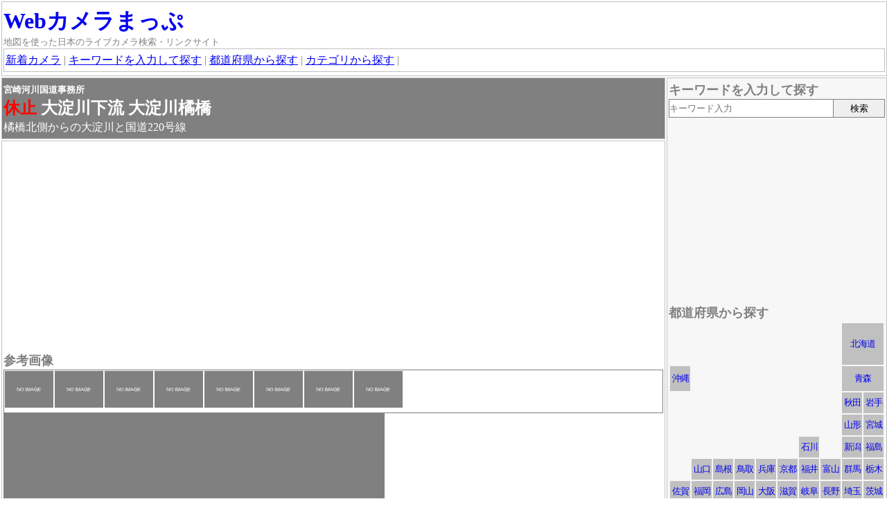

--- FILE ---
content_type: text/html
request_url: https://www.wcmap.net/c/11455.html
body_size: 6317
content:
<!DOCTYPE html>
<html lang="ja">
<head>
<meta charset="utf-8">
<title>休止 宮崎河川国道事務所 大淀川下流 大淀川橘橋 - Webカメラまっぷ</title>
<meta name="viewport" content="width=device-width, initial-scale=1.0">
<link rel="stylesheet" type="text/css" href="https://www.wcmap.net/js/leaflet1_3_4/leaflet.css">
<link rel="stylesheet" type="text/css" href="https://www.wcmap.net/js/leaflet_cluster1_4_0/MarkerCluster.css">
<link rel="stylesheet" type="text/css" href="https://www.wcmap.net/js/leaflet_cluster1_4_0/MarkerCluster.Default.css">
<link rel="stylesheet" type="text/css" href="../css/style20190308.css">
<meta name="description" content="橘橋北側からの大淀川と国道220号線">
<meta name="keywords" content="宮崎県宮崎市,宮崎,動画,720x480(大),夜間△,市街,河川,国道,ライブカメラ,Webカメラ">
<meta name="format-detection" content="telephone=no,address=no,email=no">
<!-- style -->
<style>






</style>
</head>
<body>
<!-- header-box -->
<div id="header">
<div class="boxout"><div class="box">
<h1><a href="https://www.wcmap.net/" class="anone fs-xxl">Webカメラまっぷ</a></h1>
<p class="fs-s">地図を使った日本のライブカメラ検索・リンクサイト</p>
<div class="box">
  <a href="../category/new_articles.html">新着カメラ</a> | <a href="#search1">キーワードを入力して探す</a> | <a href="#search2">都道府県から探す</a> |  <a href="#search3">カテゴリから探す</a> |
</div><!-- box -->
</div><!-- box --></div><!-- boxout -->
</div><!-- header -->
<!-- main-box -->
<div class="wrap">
<div class="main-out"><div class="main">
<!-- 詳細ブロック -->


<div class="boxout"><div class="box main-title">
<h1><span class="fs-s">宮崎河川国道事務所<br></span><spaqn class="fs-xl"><span class="fc-red">休止 </span>大淀川下流 大淀川橘橋</span></h1>
<p>橘橋北側からの大淀川と国道220号線</p>
</div><!-- box --></div><!-- boxout -->
<div class="boxout"><div class="box">
<div class="lcm">
<script async src="//pagead2.googlesyndication.com/pagead/js/adsbygoogle.js"></script>
<!-- respon -->
<ins class="adsbygoogle"
     style="display:block"
     data-ad-client="ca-pub-9251612436023685"
     data-ad-slot="6526852367"
     data-ad-format="auto"></ins>
<script>
(adsbygoogle = window.adsbygoogle || []).push({});
</script>
</div>

<h2 class="fs-l">参考画像</h2>
<p class="main_thumbnail">
<script>
function thumbnail_html(data1,data2,data3){
if(data1===''){
data1='0000000';
data2='';
data3='';
}
document.write("<span onclick=\"changeimage('"+data1+"','"+data2+"','"+data3+"')\"><img src=\"https://www.wcmap.net/pc/g/c3/"+data1+"s.jpg\"></span>");
}
thumbnail_html('','','');
thumbnail_html('','','');
thumbnail_html('','','');
thumbnail_html('','','');
thumbnail_html('','','');
thumbnail_html('','','');
thumbnail_html('','','');
thumbnail_html('','','');
</script>
</p>
<div id="main_image">
<p><img src="https://www.wcmap.net/pc/g/c3/0000000.jpg" alt="参考画像"></p><p class="fs-xs"></p><p></p>
</div>
<script>
function changeimage(data1,data2,data3){
document . getElementById( "main_image" ) . innerHTML = '<p><img src="https://www.wcmap.net/pc/g/c3/'+data1+'.jpg" alt="参考画像"></p><p class="fs-xs">'+data2+'</p><p>'+data3+'</p>';
}
</script>


<form name="maplink">
<h2><span class="fs-l">撮影範囲と周辺カメラ</span>
<select name="mode" onchange="maplinks()">
<option value="">-- 【外部】オンライン地図を開く --</option>
<option value="bing">Bingマップ：航空写真</option>
<option value="flig">Flightradar24：飛行機レーダー</option>
<option value="goog">Googleマップ：ストリートビュー・渋滞</option>
<option value="goom">goo地図：※日本測地系</option>
<option value="mapf">MapFan(日本)：多国語表示</option>
<option value="mapi">Mapion(日本)：</option>
<option value="mari">MarineTraffic：船舶レーダー</option>
<option value="navi">NAVITIME(日本)：航空写真</option>
<option value="yaho">Yahoo!地図：航空写真・雨雲レーダー</option>
<option value="itsm">いつもNAVI(日本)：※日本測地系</option>
<option value="gisg">国土地理院</option>
</select>
</h2>
</form>
<div class="box_map">
<div id="olmap" class="olmap"></div>
<!-- 吹き出し用のDIV -->
<div id="popup" class="ol-popup">
<a href="#" id="popup-closer" class="ol-popup-closer"></a>
<div id="popup-content"></div>
</div>
</div><!-- box_map -->
<p class="rs">地図の高さ変更：<button onclick="rsizemap('h')">&nbsp;h700px&nbsp;</button><button onclick="rsizemap('m')">&nbsp;h500px&nbsp;</button><button onclick="rsizemap('s')">&nbsp;h300px&nbsp;</button></p>
<script src="https://www.wcmap.net/js/leaflet1_3_4/leaflet.js"></script>
<script src="https://www.wcmap.net/js/leaflet_cluster1_4_0/leaflet.markercluster.js"></script>
<script>
var mapmode=1;
var ad=[];
ad[0]="11455,42856907,57485627,5,210-250-500,大淀川下流 大淀川橘橋,宮崎河川国道事務所,宮崎県宮崎市橘通東1-,橘橋北側からの大淀川と国道220号線&lt;br&gt;&lt;span class=^22 fs-s^22 &gt;[&lt;a href=^22 http://www.qsr.mlit.go.jp/miyazaki/^22  target=^22 _blank^22 &gt;Web&lt;/a&gt;] [&lt;del&gt;カメラページ&lt;/del&gt;] &lt;/span&gt;,動画は352x235px,,宮崎 動画 ,720x480(大) 夜間△ 市街 河川 国道 ,,1,";
ad[1]="10283,42826766,57593391,3,-1,よしみカメラ,ダイイチ株式会社,,,,,宮崎 静止画 ,,d09/10283_20181120_141432,0,,";
ad[2]="11166,42894952,57629502,5,15-25-400/25-70-500/180-190-250/190-195-500,YOUING屋上ライブカメラ,ユーイング,,,,,宮崎 動画 ,,,1,,";
ad[3]="1248,42853545,57487188,3,100-130-500,宮崎 宮崎市内,ウェザーニュース,,,,,宮崎 静止画 ,,c04/1103952_20170428_153459,0,,";
ad[4]="13915,42914011,57501962,2,226-306-200,日豊本線 宮崎駅付近,ジャパGOミヤ,,,,,宮崎 動画 ,,e05/13915_20200607_100521,0,,";
ad[5]="2345,43103490,57744795,2,70-85-1000,宮崎市一ツ葉,ii-nami.com,,,,,宮崎 動画 ,,c07/1367104_20170701_170555,0,,";
ad[6]="11456,42743712,57724352,5,235-270-500,大淀川下流 大淀川相生橋,宮崎河川国道事務所,,,,,宮崎 動画 ,,,1,,";
ad[7]="11457,42466517,57668657,5,270-320-500,大淀川下流 大淀川花見橋,宮崎河川国道事務所,,,,,宮崎 動画 ,,,1,,";
ad[8]="11458,42254587,57724756,5,100-135-500,大淀川下流 大淀川大ノ丸橋,宮崎河川国道事務所,,,,,宮崎 動画 ,,,1,,";
ad[9]="11459,42614137,57747122,5,350-30-500,大淀川下流 本庄川柳瀬橋,宮崎河川国道事務所,,,,,宮崎 動画 ,,,1,,";
ad[10]="13022,42744411,57474012,2,117-137-1000,宮崎市の天気ライブカメラ,Tetsuya Fujino - YouTube,,,,,宮崎 動画 ,,d07/13022_20180723_155221,0,,";
ad[11]="11460,42346097,57873492,5,205-245-500,大淀川下流 本庄川本庄橋,宮崎河川国道事務所,,,,,宮崎 動画 ,,,1,,";
ad[12]="12352,42763205,57322090,5,325-350-50,八重川 瀬ノ口橋付近,宮崎市役所,,,,,宮崎 静止画 ,,c06/1200125_20170605_111600,1,,";
ad[13]="10127,42965657,57345782,3,200-260-500,宮崎本校エプロン,航空大学校,,,,,宮崎 静止画 ,,e04/10127_20200402_102142,0,,";
ad[14]="11454,43017451,57398972,5,40-90-1000,大淀川下流 大淀川河口,宮崎河川国道事務所,,,,,宮崎 動画 ,,,1,,";
ad[15]="13108,43058612,56980962,2,330-355-2000,宮崎市こどもの国,ii-nami.com,,,,,宮崎 動画 ,,d07/13108_20180810_075637,0,,";
ad[16]="2346,43012757,57086985,2,0-140-500,宮崎市木崎浜 中央,ii-nami.com,,,,,宮崎 動画 ,,e03/2346_20200302_112312,0,,";
ad[17]="2347,43057471,56980822,2,10-30-500/30-45-200/45-65-500/65-75-200/75-95-500,宮崎市青島ビーチ,ii-nami.com,,,,,宮崎 動画 ,,c07/1367106_20170722_113334,0,,";
ad[18]="2354,43019999,57052948,2,40-152-1000,宮崎市木崎浜 加江田,ii-nami.com,,,,,宮崎 動画 ,,e03/2354_20200302_114915,0,,";
ad[19]="12348,42591885,57276397,3,70-90-100,清武川上流 庵屋橋付近,宮崎市役所,,,,,宮崎 静止画 ,,c06/1200121_20170607_070056,0,,";
ad[20]="12349,42577668,57122342,1,115-120-100,水無川 丸目橋付近,宮崎市役所,,,,,宮崎 操作 ,,c06/1200122_20170611_165842,0,,";
ad[21]="12350,42672886,57216206,3,185-215-200,岡川 清流園付近,宮崎市役所,,,,,宮崎 静止画 ,,c06/1200123_20170607_070108,0,,";
ad[22]="12351,42707453,57224676,3,85-90-200,清武川下流 清滝橋付近,宮崎市役所,,,,,宮崎 静止画 ,,c07/1200124_20170701_155339,0,,";

</script>



<style>
.mapgrid{display:inline-block;vertical-align:top;*display:inline;*zoom:1;}
</style>
<div>
<div class="mapgrid">
<p>雨雲レーダー<br>
<script type='text/javascript' charset='UTF-8' src='https://map.yahooapis.jp/MapsService/embedmap/V2/?zoom=8&amp;lat=31.907123&amp;lon=131.421379&amp;cond=&amp;pluginid=weather&amp;z=8&amp;mode=map&amp;active=true&amp;layer=weather&amp;home=on&amp;hlat=31.907123&amp;hlon=131.421379&amp;pointer=off&amp;pan=off&amp;ei=utf8&amp;v=3&amp;datum=wgs&amp;width=300&amp;height=300&amp;device=pc&amp;isleft='></script>
</p>
</div>
<div class="mapgrid">
<p>台風<br>
<script type='text/javascript' charset='UTF-8' src='https://map.yahooapis.jp/MapsService/embedmap/V2/?zoom=6&amp;lat=31.907123&amp;lon=131.421379&amp;cond=&amp;pluginid=typhoon&amp;z=6&amp;mode=map&amp;active=true&amp;layer=typhoon&amp;home=on&amp;hlat=31.907123&amp;hlon=131.421379&amp;pointer=off&amp;pan=off&amp;ei=utf8&amp;v=3&amp;datum=wgs&amp;width=300&amp;height=300&amp;device=pc&amp;isleft='></script>
</p>
</div>
</div>







<h2 class="fs-l">カメラ情報</h2>

<p>【撮影場所】</p>
<p><a href="../php/search.php?q=宮崎県宮崎市">宮崎県宮崎市</a></p>
<p>橘通東1-</p>
<p class="mb1"></p>

<p class="mb1"></p>

<p>【注意事項】</p>
<p class="mb1 fc-pink">動画は352x235px</p>

<p>【イベント】</p>
<div class="mb1 pl1em">
<p></p>
<p class="fcr"></p>
</div>

<p>【タグ】</p>
<p class="mb1">#市街 #河川 #国道</p>

<p>【データ】</p>
<table class="mb1 cam-data">
<tr><th>撮影タイプ</th><td>#動画</td></tr>
<tr><th>更新間隔</th><td>ライブ<br></td></tr>
<tr><th>最大解像度</th><td>720x480<br></td></tr>
<tr><th>運営時間</th><td><br></td></tr>
<tr><th>夜間</th><td>#夜間△<br>橋の街路灯で川面や国道の交通状況が見えます。</td></tr>
<tr><th>過去ログ</th><td>なし<br></td></tr>
</table>

<div class="lcm">
<!-- 楽天300x250家電　　 --><script type="text/javascript">rakuten_design="slide";rakuten_affiliateId="0d164550.b93eebe5.0d164551.25646444";rakuten_items="ranking";rakuten_genreId="562637";rakuten_size="300x250";rakuten_target="_blank";rakuten_theme="gray";rakuten_border="off";rakuten_auto_mode="on";rakuten_genre_title="off";rakuten_recommend="on";rakuten_ts="1532603237916";</script><script type="text/javascript" src="https://xml.affiliate.rakuten.co.jp/widget/js/rakuten_widget.js"></script>
</div>




<div class="lcm">
<script async src="//pagead2.googlesyndication.com/pagead/js/adsbygoogle.js"></script>
<!-- respon -->
<ins class="adsbygoogle"
     style="display:block"
     data-ad-client="ca-pub-9251612436023685"
     data-ad-slot="6526852367"
     data-ad-format="auto"></ins>
<script>
(adsbygoogle = window.adsbygoogle || []).push({});
</script>
</div>

<p>【リンク】</p>
<p class="indent-1em pl1em mb1">≫ <strong>宮崎河川国道事務所</strong><br><a href="http://www.qsr.mlit.go.jp/miyazaki/" target="_blank">http://www.qsr.mlit.go.jp/miyazaki/</a><br></p>
<p class="pl1em indent-1em mb1">≫ <strong>カメラページ</strong><br><del>http://www.miyazaki-live.jp/kasen/map_oyodokru.php?camid=2</del><br></p>



<div class="lcm">
<script async src="//pagead2.googlesyndication.com/pagead/js/adsbygoogle.js"></script>
<!-- respon -->
<ins class="adsbygoogle"
     style="display:block"
     data-ad-client="ca-pub-9251612436023685"
     data-ad-slot="6526852367"
     data-ad-format="auto"></ins>
<script>
(adsbygoogle = window.adsbygoogle || []).push({});
</script>
</div>

<p class="mb1">

</p>

<p>【過去イベント】</p>
<p class="fs-s mb1"></p>

<p>【更新履歴】</p>
<p class="mb1 fs-xs">2018/08/31 休止・リンク切れ<br>2015/04/27 登録</p>
</div><!-- box --></div><!-- boxout -->

<script src="../js/map20201202.js" type="text/javascript"></script>

<!-- 検索ブロック -->

<!-- top-box -->

<!-- 編集ブロック -->

</div><!-- main --></div><!-- main-out -->
<!-- side-box -->
<div class="side">
<!-- side-search1 -->
<div class="boxout"><div class="box sback">
<h2><span class="fs-l" id="search1">キーワードを入力して探す</span></h2>
<div class="mb1em">
<form action="../php/search.php" method="GET">
<div class="s1wrap">
<div class="s1main"><input class="s1inputq" type="text" name="q" placeholder="キーワード入力" value=""></div>
<div class="s1side"><input class="s1submit" type="submit" value="検索"></div>
</div>
</form>
</div>

<div class="lcm">
<script async src="//pagead2.googlesyndication.com/pagead/js/adsbygoogle.js"></script>
<!-- respon -->
<ins class="adsbygoogle"
     style="display:block"
     data-ad-client="ca-pub-9251612436023685"
     data-ad-slot="6526852367"
     data-ad-format="auto"></ins>
<script>
(adsbygoogle = window.adsbygoogle || []).push({});
</script>
</div>
<!-- side-search2 area -->

<h2><span class="fs-l" id="search2">都道府県から探す</span></h2>
<table class="zones">
<tbody>
<tr>
<td class="zone00"></td>
<td class="zone00"></td>
<td class="zone00"></td>
<td class="zone00"></td>
<td class="zone00"></td>
<td class="zone00"></td>
<td class="zone00"></td>
<td class="zone00"></td>
<td colspan="2" class="zone01"><a href="../category/hokkaido.html">北海道</a></td>
</tr>
<tr>
<td class="zone40"><a href="../category/okinawa.html">沖縄</a></td>
<td class="zone00"></td>
<td class="zone00"></td>
<td class="zone00"></td>
<td class="zone00"></td>
<td class="zone00"></td>
<td class="zone00"></td>
<td class="zone00"></td>
<td colspan="2" class="zone02"><a href="../category/aomori.html">青森</a></td>
</tr>
<tr>
<td class="zone00"></td>
<td class="zone00"></td>
<td class="zone00"></td>
<td class="zone00"></td>
<td class="zone00"></td>
<td class="zone00"></td>
<td class="zone00"></td>
<td class="zone00"></td>
<td class="zone03"><a href="../category/akita.html">秋田</a></td>
<td class="zone03"><a href="../category/iwate.html">岩手</a></td>
</tr>
<tr>
<td class="zone00"></td>
<td class="zone00"></td>
<td class="zone00"></td>
<td class="zone00"></td>
<td class="zone00"></td>
<td class="zone00"></td>
<td class="zone00"></td>
<td class="zone00"></td>
<td class="zone03"><a href="../category/yamagata.html">山形</a></td>
<td class="zone03"><a href="../category/miyagi.html">宮城</a></td>
</tr>
<tr>
<td class="zone00"></td>
<td class="zone00"></td>
<td class="zone00"></td>
<td class="zone00"></td>
<td class="zone00"></td>
<td class="zone00"></td>
<td class="zone19"><a href="../category/ishikawa.html">石川</a></td>
<td class="zone00"></td>
<td class="zone19"><a href="../category/niigata.html">新潟</a></td>
<td class="zone03"><a href="../category/fukushima.html">福島</a></td>
</tr>
<tr>
<td class="zone00"></td>
<td class="zone31"><a href="../category/yamaguchi.html">山口</a></td>
<td class="zone31"><a href="../category/shimane.html">島根</a></td>
<td class="zone31"><a href="../category/tottori.html">鳥取</a></td>
<td class="zone24"><a href="../category/hyogo.html">兵庫</a></td>
<td class="zone24"><a href="../category/kyoto.html">京都</a></td>
<td class="zone19"><a href="../category/fukui.html">福井</a></td>
<td class="zone19"><a href="../category/toyama.html">富山</a></td>
<td class="zone08"><a href="../category/gunma.html">群馬</a></td>
<td class="zone08"><a href="../category/tochigi.html">栃木</a></td>
</tr>
<tr>
<td class="zone40"><a href="../category/saga.html">佐賀</a></td>
<td class="zone40"><a href="../category/fukuoka.html">福岡</a></td>
<td class="zone31"><a href="../category/hiroshima.html">広島</a></td>
<td class="zone31"><a href="../category/okayama.html">岡山</a></td>
<td class="zone24"><a href="../category/osaka.html">大阪</a></td>
<td class="zone24"><a href="../category/shiga.html">滋賀</a></td>
<td class="zone19"><a href="../category/gifu.html">岐阜</a></td>
<td class="zone19"><a href="../category/nagano.html">長野</a></td>
<td class="zone08"><a href="../category/saitama.html">埼玉</a></td>
<td class="zone08"><a href="../category/ibaraki.html">茨城</a></td>
</tr>
<tr>
<td class="zone40"><a href="../category/nagasaki.html">長崎</a></td>
<td class="zone40"><a href="../category/oita.html">大分</a></td>
<td class="zone36"><a href="../category/ehime.html">愛媛</a></td>
<td class="zone36"><a href="../category/kagawa.html">香川</a></td>
<td class="zone24"><a href="../category/wakayama.html">和歌山</a></td>
<td class="zone24"><a href="../category/nara.html">奈良</a></td>
<td class="zone19"><a href="../category/aichi.html">愛知</a></td>
<td class="zone19"><a href="../category/yamanashi.html">山梨</a></td>
<td class="zone08"><a href="../category/tokyo.html">東京</a></td>
<td class="zone08"><a href="../category/chiba.html">千葉</a></td>
</tr>
<tr>
<td class="zone40"><a href="../category/kumamoto.html">熊本</a></td>
<td class="zone40"><a href="../category/miyazaki.html">宮崎</a></td>
<td class="zone36"><a href="../category/kochi.html">高知</a></td>
<td class="zone36"><a href="../category/tokushima.html">徳島</a></td>
<td class="zone00"></td>
<td class="zone24"><a href="../category/mie.html">三重</a></td>
<td class="zone00"></td>
<td class="zone19"><a href="../category/shizuoka.html">静岡</a></td>
<td class="zone08"><a href="../category/kanagawa.html">神奈川</a></td>
<td class="zone00"></td>
</tr>
<tr>
<td class="zone40"><a href="../category/kagoshima.html">鹿児島</a></td>
<td class="zone00"></td>
<td class="zone00"></td>
<td class="zone00"></td>
<td class="zone00"></td>
<td class="zone00"></td>
<td class="zone00"></td>
<td class="zone00"></td>
<td class="zone00"></td>
<td class="zone00"></td>
</tr>
</tbody>
</table>

<div class="lcm">
<script type="text/javascript">rakuten_design="slide";rakuten_affiliateId="0d164550.b93eebe5.0d164551.25646444";rakuten_items="ctsmatch";rakuten_genreId="0";rakuten_size="300x160";rakuten_target="_blank";rakuten_theme="gray";rakuten_border="off";rakuten_auto_mode="on";rakuten_genre_title="off";rakuten_recommend="on";rakuten_ts="1531511773145";</script><script type="text/javascript" src="https://xml.affiliate.rakuten.co.jp/widget/js/rakuten_widget.js"></script>
<script type="text/javascript">rakuten_design="slide";rakuten_affiliateId="0d2a8ff6.e8ef1afc.15fdbad8.32181c97";rakuten_items="tra-ctsmatch";rakuten_genreId="0";rakuten_size="300x160";rakuten_target="_blank";rakuten_theme="gray";rakuten_border="off";rakuten_auto_mode="on";rakuten_genre_title="off";rakuten_recommend="on";rakuten_ts="1531511832575";</script><script type="text/javascript" src="https://xml.affiliate.rakuten.co.jp/widget/js/rakuten_widget_travel.js"></script>
</div>
<!-- side-search3 case -->

<h2><span class="fs-l" id="search3">カテゴリ</span></h2>
<p class="fs-s fc-red">※最大1000件まで表示されます。</p>
<p>新着・更新</p>
<p>・<a href="../category/new_articles.html">新着</a>(30日以内/新着順)</p>
<p>・<a href="../category/update_articles.html">更新</a>(30日以内/更新日順)</p>
<p>全般</p>
<p>・<a href="../php/search.php?q=%23天気">天気・空模様</a><span class="fc-red">※</a></p>
<p>・<a href="../php/search.php?q=%23自然">自然</a>(人工物が少ない)</p>
<p>・<a href="../php/search.php?q=%23僻地">僻地</a>(峠/工場地帯)</p>
<p>・<a href="../php/search.php?q=%23田舎">田舎</a>(山村/漁村)</p>
<p>・<a href="../php/search.php?q=%23郊外">郊外</a>(住宅散在地)<span class="fc-red">※</a></p>
<p>・<a href="../php/search.php?q=%23市街">市街</a>(住宅密集地/ビル街)<span class="fc-red">※</a></p>
<p>・<a href="../php/search.php?q=%23室内">室内</a></p>
<p>・<a href="../php/search.php?q=%23特殊">特殊</a>(水中・屋外施設など)</p>
<p>自然・防災</p>
<p>・<a href="../php/search.php?q=%23海洋">海洋</a><span class="fc-red">※</a></p>
<p>・<a href="../php/search.php?q=%23湖沼">湖・沼・池</a></p>
<p>・<a href="../php/search.php?q=%23河川">河川</a>(砂防含む)<span class="fc-red">※</a></p>


<p>・<a href="../php/search.php?q=%23山岳">山岳</a><span class="fc-red">※</a></p>
<p>　・<a href="../php/search.php?q=%23火山">火山</a></p>
<p>　・<a href="../php/search.php?q=%23郷土富士">郷土富士</a></p>
<p>交通・運航状況</p>
<p>・<a href="../php/search.php?q=%23国道">国道</a><span class="fc-red">※</a></p>
<p>・<a href="../php/search.php?q=%23県道">都道府県道</a><span class="fc-red">※</a></p>
<p>・<a href="../php/search.php?q=%23高速">高速道路</a>(自動車専用道路)</p>
<p>・<a href="../php/search.php?q=%23他道路">主要道路</a></p>
<p>・<a href="../php/search.php?q=%23道の駅">道の駅</a></p>
<p>・<a href="../php/search.php?q=%23駐車場">駐車場・PA・SA</a></p>
<p>・<a href="../php/search.php?q=%23電車">電車</a>(車両・線路・駅舎含む)</p>
<p>・<a href="../php/search.php?q=%23飛行機">飛行機</a>(空港含む)</p>
<p>・<a href="../php/search.php?q=%23船舶">船舶</a></p>

<p>・<a href="../php/search.php?q=%23灯台">灯台</a></p>
<p>建物・施設</p>
<p>・<a href="../php/search.php?q=%23シンボル">シンボル</a>(ランドマーク/銅像)</p>
<p>・<a href="../php/search.php?q=%23お城">お城</a></p>
<p>・<a href="../php/search.php?q=%23神社仏閣">神社仏閣</a>(教会含む)</p>
<p>・<a href="../php/search.php?q=%23史跡">史跡</a>(お城と神社は含まない)</p>
<p>・<a href="../php/search.php?q=%23公園">公園</a>(国定公園除く)</p>

<p>・<a href="../php/search.php?q=%23学校">学校</a>(幼稚園/塾含む)</p>
<p>・<a href="../php/search.php?q=%23公共施設">公共施設</a>(市役所/美術館など)</p>
<p>人・混雑</p>
<p>・<a href="../php/search.php?q=%23観光">観光地・名所の混雑</a></p>
<p>・<a href="../php/search.php?q=%23繁華街">繁華街・商店街の混雑</a></p>



<p>時間・季節</p>
<p>・<a href="../php/search.php?q=%23スキー">スキー</a>(スケート・ジャンプ含む)</p>
<p>・<a href="../php/search.php?q=%23海水浴場">海水浴</a>(プール・水遊び場含む)</p>
<p>・<a href="../php/search.php?q=%23さくら">サクラ</a></p>
<p>・<a href="../php/search.php?q=%23紅葉">紅葉</a></p>
<p>・<a href="../php/search.php?attr=%23夜間○">夜間:良</a>(見える)<span class="fc-red">※</a></p>
<p>・<a href="../php/search.php?attr=%23夜間△">夜間:可</a>(見えにくい)</p>
<p>・<a href="../php/search.php?attr=%23イベント">イベント</a></p>

<div class="lcm">
<script type="text/javascript">amzn_assoc_ad_type ="responsive_search_widget"; amzn_assoc_tracking_id ="wcmap-22"; amzn_assoc_marketplace ="amazon"; amzn_assoc_region ="JP"; amzn_assoc_placement =""; amzn_assoc_search_type = "search_widget";amzn_assoc_width ="290"; amzn_assoc_height ="610"; amzn_assoc_default_search_category =""; amzn_assoc_default_search_key ="";amzn_assoc_theme ="light"; amzn_assoc_bg_color ="FFFFFF"; </script><script src="//z-fe.amazon-adsystem.com/widgets/q?ServiceVersion=20070822&Operation=GetScript&ID=OneJS&WS=1&Marketplace=JP"></script>
</div>
</div><!-- box --></div><!-- boxout -->
</div><!-- side --></div><!-- wrap -->
<!-- foot-box -->
<script>mapxstart();</script>

<div class="footer">
<div class="boxout"><div class="box">
(c)2003 TEN-TEN</div>
</div><!-- box --></div><!-- boxout -->
</div><!-- footer -->
</body>
</html>


--- FILE ---
content_type: text/html;charset=utf-8
request_url: https://map.yahooapis.jp/MapsService/embedmap/V2/?zoom=8&lat=31.907123&lon=131.421379&cond=&pluginid=weather&z=8&mode=map&active=true&layer=weather&home=on&hlat=31.907123&hlon=131.421379&pointer=off&pan=off&ei=utf8&v=3&datum=wgs&width=300&height=300&device=pc&isleft=
body_size: 507
content:
       document.write("     <body style='margin: 0'>       <div style='position: relative; width: 300px; height: 300px'  id='6518870839833c6dcc2c84e55881e82a94f2306b4eabf181efafd576607453c2'>       </div>     </body>");
      
  (()=>{let o=!1,n=!1;const t=document.getElementById("6518870839833c6dcc2c84e55881e82a94f2306b4eabf181efafd576607453c2");const l=()=>{let e;n&&!o&&((e=document.createElement("iframe")).src="https://map.yahoo.co.jp/embedmap/V2/embedmap?zoom=8&lat=31.907123&lon=131.421379&cond=&pluginid=weather&z=8&mode=map&active=true&layer=weather&home=on&hlat=31.907123&hlon=131.421379&pointer=off&pan=off&ei=utf8&v=3&datum=wgs&width=300&height=300&device=pc&isleft=",e.style="position: absolute; top: 0; left: 0; width: 100%; height: 100%; border: 0",e.title="Yahoo!マップ",e.loading="lazy",t.appendChild(e),o=!0)};let e=null;document.addEventListener("scroll",()=>{null!==e&&clearTimeout(e),e=setTimeout(()=>{n&&l()},500)},!1);new IntersectionObserver((e,t)=>{e.forEach(e=>{n=e.isIntersecting,o||l()})},{rootMargin:"0px 0px -10% 0px"}).observe(t)})();
  

--- FILE ---
content_type: text/html;charset=utf-8
request_url: https://map.yahooapis.jp/MapsService/embedmap/V2/?zoom=6&lat=31.907123&lon=131.421379&cond=&pluginid=typhoon&z=6&mode=map&active=true&layer=typhoon&home=on&hlat=31.907123&hlon=131.421379&pointer=off&pan=off&ei=utf8&v=3&datum=wgs&width=300&height=300&device=pc&isleft=
body_size: 241
content:
       document.write("     <body style='margin: 0'>       <div style='position: relative; width: 300px; height: 300px'  id='19797fe2a672739b44d063dbb1d22a2d6006fe44305285e87e95e6308d7a1f8d'>       </div>     </body>");
      
  (()=>{let o=!1,n=!1;const t=document.getElementById("19797fe2a672739b44d063dbb1d22a2d6006fe44305285e87e95e6308d7a1f8d");const l=()=>{let e;n&&!o&&((e=document.createElement("iframe")).src="https://map.yahoo.co.jp/embedmap/V2/embedmap?zoom=6&lat=31.907123&lon=131.421379&cond=&pluginid=typhoon&z=6&mode=map&active=true&layer=typhoon&home=on&hlat=31.907123&hlon=131.421379&pointer=off&pan=off&ei=utf8&v=3&datum=wgs&width=300&height=300&device=pc&isleft=",e.style="position: absolute; top: 0; left: 0; width: 100%; height: 100%; border: 0",e.title="Yahoo!マップ",e.loading="lazy",t.appendChild(e),o=!0)};let e=null;document.addEventListener("scroll",()=>{null!==e&&clearTimeout(e),e=setTimeout(()=>{n&&l()},500)},!1);new IntersectionObserver((e,t)=>{e.forEach(e=>{n=e.isIntersecting,o||l()})},{rootMargin:"0px 0px -10% 0px"}).observe(t)})();
  

--- FILE ---
content_type: text/html; charset=utf-8
request_url: https://www.google.com/recaptcha/api2/aframe
body_size: 267
content:
<!DOCTYPE HTML><html><head><meta http-equiv="content-type" content="text/html; charset=UTF-8"></head><body><script nonce="dRkuiCpki_TZ1NIjID0bpQ">/** Anti-fraud and anti-abuse applications only. See google.com/recaptcha */ try{var clients={'sodar':'https://pagead2.googlesyndication.com/pagead/sodar?'};window.addEventListener("message",function(a){try{if(a.source===window.parent){var b=JSON.parse(a.data);var c=clients[b['id']];if(c){var d=document.createElement('img');d.src=c+b['params']+'&rc='+(localStorage.getItem("rc::a")?sessionStorage.getItem("rc::b"):"");window.document.body.appendChild(d);sessionStorage.setItem("rc::e",parseInt(sessionStorage.getItem("rc::e")||0)+1);localStorage.setItem("rc::h",'1769290249105');}}}catch(b){}});window.parent.postMessage("_grecaptcha_ready", "*");}catch(b){}</script></body></html>